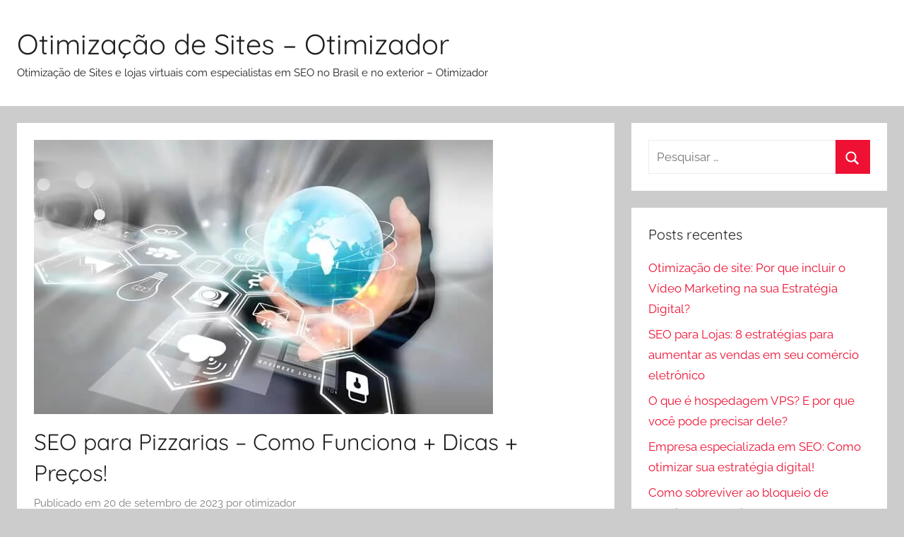

--- FILE ---
content_type: text/html; charset=UTF-8
request_url: https://www.otimizador.com.br/seo-para-pizzarias-como-funciona-dicas-precos/
body_size: 18910
content:
<!DOCTYPE html>
<html lang="pt-BR">

<head>
<meta charset="UTF-8">
<meta name="viewport" content="width=device-width, initial-scale=1">
<link rel="profile" href="http://gmpg.org/xfn/11">

<meta name='robots' content='index, follow, max-image-preview:large, max-snippet:-1, max-video-preview:-1' />
	<style>img:is([sizes="auto" i], [sizes^="auto," i]) { contain-intrinsic-size: 3000px 1500px }</style>
	
	<!-- This site is optimized with the Yoast SEO plugin v23.8 - https://yoast.com/wordpress/plugins/seo/ -->
	<title>SEO para Pizzarias - Como Funciona + Dicas + Preços!</title>
	<meta name="description" content="SEO para pizzarias é a fatia secreta do sucesso online que todo proprietário desse saboroso negócio deve saborear." />
	<link rel="canonical" href="https://www.otimizador.com.br/seo-para-pizzarias-como-funciona-dicas-precos/" />
	<meta property="og:locale" content="pt_BR" />
	<meta property="og:type" content="article" />
	<meta property="og:title" content="SEO para Pizzarias - Como Funciona + Dicas + Preços!" />
	<meta property="og:description" content="SEO para pizzarias é a fatia secreta do sucesso online que todo proprietário desse saboroso negócio deve saborear." />
	<meta property="og:url" content="https://www.otimizador.com.br/seo-para-pizzarias-como-funciona-dicas-precos/" />
	<meta property="og:site_name" content="Otimização de Sites - Otimizador" />
	<meta property="article:publisher" content="https://www.facebook.com/agenciadigitalhgx" />
	<meta property="article:published_time" content="2023-09-20T12:01:31+00:00" />
	<meta property="article:modified_time" content="2023-09-20T12:01:33+00:00" />
	<meta property="og:image" content="https://www.otimizador.com.br/wp-content/uploads/2023/09/SEO-para-Pizzarias-Como-Funciona-Dicas-Precos.webp" />
	<meta property="og:image:width" content="650" />
	<meta property="og:image:height" content="388" />
	<meta property="og:image:type" content="image/webp" />
	<meta name="author" content="otimizador" />
	<meta name="twitter:card" content="summary_large_image" />
	<meta name="twitter:label1" content="Escrito por" />
	<meta name="twitter:data1" content="otimizador" />
	<meta name="twitter:label2" content="Est. tempo de leitura" />
	<meta name="twitter:data2" content="10 minutos" />
	<script type="application/ld+json" class="yoast-schema-graph">{"@context":"https://schema.org","@graph":[{"@type":"Article","@id":"https://www.otimizador.com.br/seo-para-pizzarias-como-funciona-dicas-precos/#article","isPartOf":{"@id":"https://www.otimizador.com.br/seo-para-pizzarias-como-funciona-dicas-precos/"},"author":{"name":"otimizador","@id":"https://www.otimizador.com.br/#/schema/person/97d1412f7838640b9da10a60836a7709"},"headline":"SEO para Pizzarias &#8211; Como Funciona + Dicas + Preços!","datePublished":"2023-09-20T12:01:31+00:00","dateModified":"2023-09-20T12:01:33+00:00","mainEntityOfPage":{"@id":"https://www.otimizador.com.br/seo-para-pizzarias-como-funciona-dicas-precos/"},"wordCount":1885,"commentCount":0,"publisher":{"@id":"https://www.otimizador.com.br/#organization"},"image":{"@id":"https://www.otimizador.com.br/seo-para-pizzarias-como-funciona-dicas-precos/#primaryimage"},"thumbnailUrl":"https://www.otimizador.com.br/wp-content/uploads/2023/09/SEO-para-Pizzarias-Como-Funciona-Dicas-Precos.webp","keywords":["Marketing Digital","Otimização de sites","SEO"],"articleSection":["Dicas","Marketing Digital","Otimização de Sites","SEO"],"inLanguage":"pt-BR","potentialAction":[{"@type":"CommentAction","name":"Comment","target":["https://www.otimizador.com.br/seo-para-pizzarias-como-funciona-dicas-precos/#respond"]}]},{"@type":"WebPage","@id":"https://www.otimizador.com.br/seo-para-pizzarias-como-funciona-dicas-precos/","url":"https://www.otimizador.com.br/seo-para-pizzarias-como-funciona-dicas-precos/","name":"SEO para Pizzarias - Como Funciona + Dicas + Preços!","isPartOf":{"@id":"https://www.otimizador.com.br/#website"},"primaryImageOfPage":{"@id":"https://www.otimizador.com.br/seo-para-pizzarias-como-funciona-dicas-precos/#primaryimage"},"image":{"@id":"https://www.otimizador.com.br/seo-para-pizzarias-como-funciona-dicas-precos/#primaryimage"},"thumbnailUrl":"https://www.otimizador.com.br/wp-content/uploads/2023/09/SEO-para-Pizzarias-Como-Funciona-Dicas-Precos.webp","datePublished":"2023-09-20T12:01:31+00:00","dateModified":"2023-09-20T12:01:33+00:00","description":"SEO para pizzarias é a fatia secreta do sucesso online que todo proprietário desse saboroso negócio deve saborear.","breadcrumb":{"@id":"https://www.otimizador.com.br/seo-para-pizzarias-como-funciona-dicas-precos/#breadcrumb"},"inLanguage":"pt-BR","potentialAction":[{"@type":"ReadAction","target":["https://www.otimizador.com.br/seo-para-pizzarias-como-funciona-dicas-precos/"]}]},{"@type":"ImageObject","inLanguage":"pt-BR","@id":"https://www.otimizador.com.br/seo-para-pizzarias-como-funciona-dicas-precos/#primaryimage","url":"https://www.otimizador.com.br/wp-content/uploads/2023/09/SEO-para-Pizzarias-Como-Funciona-Dicas-Precos.webp","contentUrl":"https://www.otimizador.com.br/wp-content/uploads/2023/09/SEO-para-Pizzarias-Como-Funciona-Dicas-Precos.webp","width":650,"height":388,"caption":"SEO para Pizzarias - Como Funciona + Dicas + Preços!"},{"@type":"BreadcrumbList","@id":"https://www.otimizador.com.br/seo-para-pizzarias-como-funciona-dicas-precos/#breadcrumb","itemListElement":[{"@type":"ListItem","position":1,"name":"Início","item":"https://www.otimizador.com.br/"},{"@type":"ListItem","position":2,"name":"SEO para Pizzarias &#8211; Como Funciona + Dicas + Preços!"}]},{"@type":"WebSite","@id":"https://www.otimizador.com.br/#website","url":"https://www.otimizador.com.br/","name":"Otimização de Sites - Otimizador","description":"Otimização de Sites e lojas virtuais com especialistas em SEO no Brasil e no exterior - Otimizador","publisher":{"@id":"https://www.otimizador.com.br/#organization"},"potentialAction":[{"@type":"SearchAction","target":{"@type":"EntryPoint","urlTemplate":"https://www.otimizador.com.br/?s={search_term_string}"},"query-input":{"@type":"PropertyValueSpecification","valueRequired":true,"valueName":"search_term_string"}}],"inLanguage":"pt-BR"},{"@type":"Organization","@id":"https://www.otimizador.com.br/#organization","name":"Otimização de Sites - Otimizador","url":"https://www.otimizador.com.br/","logo":{"@type":"ImageObject","inLanguage":"pt-BR","@id":"https://www.otimizador.com.br/#/schema/logo/image/","url":"https://www.otimizador.com.br/wp-content/uploads/2021/06/Quando-comecar-a-investir-em-SEO.jpg","contentUrl":"https://www.otimizador.com.br/wp-content/uploads/2021/06/Quando-comecar-a-investir-em-SEO.jpg","width":1200,"height":625,"caption":"Otimização de Sites - Otimizador"},"image":{"@id":"https://www.otimizador.com.br/#/schema/logo/image/"},"sameAs":["https://www.facebook.com/agenciadigitalhgx","https://www.linkedin.com/company/hgx-solues-web-mobile-e-marketing-digital/","https://www.instagram.com/hgxcriacaodesites/"]},{"@type":"Person","@id":"https://www.otimizador.com.br/#/schema/person/97d1412f7838640b9da10a60836a7709","name":"otimizador","sameAs":["http://otimizador.com.br"],"url":"https://www.otimizador.com.br/author/otimizador/"}]}</script>
	<!-- / Yoast SEO plugin. -->


<link rel="alternate" type="application/rss+xml" title="Feed para Otimização de Sites - Otimizador &raquo;" href="https://www.otimizador.com.br/feed/" />
<link rel="alternate" type="application/rss+xml" title="Feed de comentários para Otimização de Sites - Otimizador &raquo;" href="https://www.otimizador.com.br/comments/feed/" />
<link rel="alternate" type="application/rss+xml" title="Feed de comentários para Otimização de Sites - Otimizador &raquo; SEO para Pizzarias &#8211; Como Funciona + Dicas + Preços!" href="https://www.otimizador.com.br/seo-para-pizzarias-como-funciona-dicas-precos/feed/" />
<script type="text/javascript">
/* <![CDATA[ */
window._wpemojiSettings = {"baseUrl":"https:\/\/s.w.org\/images\/core\/emoji\/15.0.3\/72x72\/","ext":".png","svgUrl":"https:\/\/s.w.org\/images\/core\/emoji\/15.0.3\/svg\/","svgExt":".svg","source":{"concatemoji":"https:\/\/www.otimizador.com.br\/wp-includes\/js\/wp-emoji-release.min.js?ver=6.7.4"}};
/*! This file is auto-generated */
!function(i,n){var o,s,e;function c(e){try{var t={supportTests:e,timestamp:(new Date).valueOf()};sessionStorage.setItem(o,JSON.stringify(t))}catch(e){}}function p(e,t,n){e.clearRect(0,0,e.canvas.width,e.canvas.height),e.fillText(t,0,0);var t=new Uint32Array(e.getImageData(0,0,e.canvas.width,e.canvas.height).data),r=(e.clearRect(0,0,e.canvas.width,e.canvas.height),e.fillText(n,0,0),new Uint32Array(e.getImageData(0,0,e.canvas.width,e.canvas.height).data));return t.every(function(e,t){return e===r[t]})}function u(e,t,n){switch(t){case"flag":return n(e,"\ud83c\udff3\ufe0f\u200d\u26a7\ufe0f","\ud83c\udff3\ufe0f\u200b\u26a7\ufe0f")?!1:!n(e,"\ud83c\uddfa\ud83c\uddf3","\ud83c\uddfa\u200b\ud83c\uddf3")&&!n(e,"\ud83c\udff4\udb40\udc67\udb40\udc62\udb40\udc65\udb40\udc6e\udb40\udc67\udb40\udc7f","\ud83c\udff4\u200b\udb40\udc67\u200b\udb40\udc62\u200b\udb40\udc65\u200b\udb40\udc6e\u200b\udb40\udc67\u200b\udb40\udc7f");case"emoji":return!n(e,"\ud83d\udc26\u200d\u2b1b","\ud83d\udc26\u200b\u2b1b")}return!1}function f(e,t,n){var r="undefined"!=typeof WorkerGlobalScope&&self instanceof WorkerGlobalScope?new OffscreenCanvas(300,150):i.createElement("canvas"),a=r.getContext("2d",{willReadFrequently:!0}),o=(a.textBaseline="top",a.font="600 32px Arial",{});return e.forEach(function(e){o[e]=t(a,e,n)}),o}function t(e){var t=i.createElement("script");t.src=e,t.defer=!0,i.head.appendChild(t)}"undefined"!=typeof Promise&&(o="wpEmojiSettingsSupports",s=["flag","emoji"],n.supports={everything:!0,everythingExceptFlag:!0},e=new Promise(function(e){i.addEventListener("DOMContentLoaded",e,{once:!0})}),new Promise(function(t){var n=function(){try{var e=JSON.parse(sessionStorage.getItem(o));if("object"==typeof e&&"number"==typeof e.timestamp&&(new Date).valueOf()<e.timestamp+604800&&"object"==typeof e.supportTests)return e.supportTests}catch(e){}return null}();if(!n){if("undefined"!=typeof Worker&&"undefined"!=typeof OffscreenCanvas&&"undefined"!=typeof URL&&URL.createObjectURL&&"undefined"!=typeof Blob)try{var e="postMessage("+f.toString()+"("+[JSON.stringify(s),u.toString(),p.toString()].join(",")+"));",r=new Blob([e],{type:"text/javascript"}),a=new Worker(URL.createObjectURL(r),{name:"wpTestEmojiSupports"});return void(a.onmessage=function(e){c(n=e.data),a.terminate(),t(n)})}catch(e){}c(n=f(s,u,p))}t(n)}).then(function(e){for(var t in e)n.supports[t]=e[t],n.supports.everything=n.supports.everything&&n.supports[t],"flag"!==t&&(n.supports.everythingExceptFlag=n.supports.everythingExceptFlag&&n.supports[t]);n.supports.everythingExceptFlag=n.supports.everythingExceptFlag&&!n.supports.flag,n.DOMReady=!1,n.readyCallback=function(){n.DOMReady=!0}}).then(function(){return e}).then(function(){var e;n.supports.everything||(n.readyCallback(),(e=n.source||{}).concatemoji?t(e.concatemoji):e.wpemoji&&e.twemoji&&(t(e.twemoji),t(e.wpemoji)))}))}((window,document),window._wpemojiSettings);
/* ]]> */
</script>

<link rel='stylesheet' id='donovan-theme-fonts-css' href='https://www.otimizador.com.br/wp-content/fonts/2e635645520296b1dce560c4c2f79d50.css?ver=20201110' type='text/css' media='all' />
<style id='wp-emoji-styles-inline-css' type='text/css'>

	img.wp-smiley, img.emoji {
		display: inline !important;
		border: none !important;
		box-shadow: none !important;
		height: 1em !important;
		width: 1em !important;
		margin: 0 0.07em !important;
		vertical-align: -0.1em !important;
		background: none !important;
		padding: 0 !important;
	}
</style>
<link rel='stylesheet' id='wp-block-library-css' href='https://www.otimizador.com.br/wp-includes/css/dist/block-library/style.min.css?ver=6.7.4' type='text/css' media='all' />
<style id='classic-theme-styles-inline-css' type='text/css'>
/*! This file is auto-generated */
.wp-block-button__link{color:#fff;background-color:#32373c;border-radius:9999px;box-shadow:none;text-decoration:none;padding:calc(.667em + 2px) calc(1.333em + 2px);font-size:1.125em}.wp-block-file__button{background:#32373c;color:#fff;text-decoration:none}
</style>
<style id='global-styles-inline-css' type='text/css'>
:root{--wp--preset--aspect-ratio--square: 1;--wp--preset--aspect-ratio--4-3: 4/3;--wp--preset--aspect-ratio--3-4: 3/4;--wp--preset--aspect-ratio--3-2: 3/2;--wp--preset--aspect-ratio--2-3: 2/3;--wp--preset--aspect-ratio--16-9: 16/9;--wp--preset--aspect-ratio--9-16: 9/16;--wp--preset--color--black: #000000;--wp--preset--color--cyan-bluish-gray: #abb8c3;--wp--preset--color--white: #ffffff;--wp--preset--color--pale-pink: #f78da7;--wp--preset--color--vivid-red: #cf2e2e;--wp--preset--color--luminous-vivid-orange: #ff6900;--wp--preset--color--luminous-vivid-amber: #fcb900;--wp--preset--color--light-green-cyan: #7bdcb5;--wp--preset--color--vivid-green-cyan: #00d084;--wp--preset--color--pale-cyan-blue: #8ed1fc;--wp--preset--color--vivid-cyan-blue: #0693e3;--wp--preset--color--vivid-purple: #9b51e0;--wp--preset--color--primary: #ee1133;--wp--preset--color--secondary: #d5001a;--wp--preset--color--tertiary: #bb0000;--wp--preset--color--accent: #1153ee;--wp--preset--color--highlight: #eedc11;--wp--preset--color--light-gray: #f2f2f2;--wp--preset--color--gray: #666666;--wp--preset--color--dark-gray: #202020;--wp--preset--gradient--vivid-cyan-blue-to-vivid-purple: linear-gradient(135deg,rgba(6,147,227,1) 0%,rgb(155,81,224) 100%);--wp--preset--gradient--light-green-cyan-to-vivid-green-cyan: linear-gradient(135deg,rgb(122,220,180) 0%,rgb(0,208,130) 100%);--wp--preset--gradient--luminous-vivid-amber-to-luminous-vivid-orange: linear-gradient(135deg,rgba(252,185,0,1) 0%,rgba(255,105,0,1) 100%);--wp--preset--gradient--luminous-vivid-orange-to-vivid-red: linear-gradient(135deg,rgba(255,105,0,1) 0%,rgb(207,46,46) 100%);--wp--preset--gradient--very-light-gray-to-cyan-bluish-gray: linear-gradient(135deg,rgb(238,238,238) 0%,rgb(169,184,195) 100%);--wp--preset--gradient--cool-to-warm-spectrum: linear-gradient(135deg,rgb(74,234,220) 0%,rgb(151,120,209) 20%,rgb(207,42,186) 40%,rgb(238,44,130) 60%,rgb(251,105,98) 80%,rgb(254,248,76) 100%);--wp--preset--gradient--blush-light-purple: linear-gradient(135deg,rgb(255,206,236) 0%,rgb(152,150,240) 100%);--wp--preset--gradient--blush-bordeaux: linear-gradient(135deg,rgb(254,205,165) 0%,rgb(254,45,45) 50%,rgb(107,0,62) 100%);--wp--preset--gradient--luminous-dusk: linear-gradient(135deg,rgb(255,203,112) 0%,rgb(199,81,192) 50%,rgb(65,88,208) 100%);--wp--preset--gradient--pale-ocean: linear-gradient(135deg,rgb(255,245,203) 0%,rgb(182,227,212) 50%,rgb(51,167,181) 100%);--wp--preset--gradient--electric-grass: linear-gradient(135deg,rgb(202,248,128) 0%,rgb(113,206,126) 100%);--wp--preset--gradient--midnight: linear-gradient(135deg,rgb(2,3,129) 0%,rgb(40,116,252) 100%);--wp--preset--font-size--small: 13px;--wp--preset--font-size--medium: 20px;--wp--preset--font-size--large: 36px;--wp--preset--font-size--x-large: 42px;--wp--preset--spacing--20: 0.44rem;--wp--preset--spacing--30: 0.67rem;--wp--preset--spacing--40: 1rem;--wp--preset--spacing--50: 1.5rem;--wp--preset--spacing--60: 2.25rem;--wp--preset--spacing--70: 3.38rem;--wp--preset--spacing--80: 5.06rem;--wp--preset--shadow--natural: 6px 6px 9px rgba(0, 0, 0, 0.2);--wp--preset--shadow--deep: 12px 12px 50px rgba(0, 0, 0, 0.4);--wp--preset--shadow--sharp: 6px 6px 0px rgba(0, 0, 0, 0.2);--wp--preset--shadow--outlined: 6px 6px 0px -3px rgba(255, 255, 255, 1), 6px 6px rgba(0, 0, 0, 1);--wp--preset--shadow--crisp: 6px 6px 0px rgba(0, 0, 0, 1);}:where(.is-layout-flex){gap: 0.5em;}:where(.is-layout-grid){gap: 0.5em;}body .is-layout-flex{display: flex;}.is-layout-flex{flex-wrap: wrap;align-items: center;}.is-layout-flex > :is(*, div){margin: 0;}body .is-layout-grid{display: grid;}.is-layout-grid > :is(*, div){margin: 0;}:where(.wp-block-columns.is-layout-flex){gap: 2em;}:where(.wp-block-columns.is-layout-grid){gap: 2em;}:where(.wp-block-post-template.is-layout-flex){gap: 1.25em;}:where(.wp-block-post-template.is-layout-grid){gap: 1.25em;}.has-black-color{color: var(--wp--preset--color--black) !important;}.has-cyan-bluish-gray-color{color: var(--wp--preset--color--cyan-bluish-gray) !important;}.has-white-color{color: var(--wp--preset--color--white) !important;}.has-pale-pink-color{color: var(--wp--preset--color--pale-pink) !important;}.has-vivid-red-color{color: var(--wp--preset--color--vivid-red) !important;}.has-luminous-vivid-orange-color{color: var(--wp--preset--color--luminous-vivid-orange) !important;}.has-luminous-vivid-amber-color{color: var(--wp--preset--color--luminous-vivid-amber) !important;}.has-light-green-cyan-color{color: var(--wp--preset--color--light-green-cyan) !important;}.has-vivid-green-cyan-color{color: var(--wp--preset--color--vivid-green-cyan) !important;}.has-pale-cyan-blue-color{color: var(--wp--preset--color--pale-cyan-blue) !important;}.has-vivid-cyan-blue-color{color: var(--wp--preset--color--vivid-cyan-blue) !important;}.has-vivid-purple-color{color: var(--wp--preset--color--vivid-purple) !important;}.has-black-background-color{background-color: var(--wp--preset--color--black) !important;}.has-cyan-bluish-gray-background-color{background-color: var(--wp--preset--color--cyan-bluish-gray) !important;}.has-white-background-color{background-color: var(--wp--preset--color--white) !important;}.has-pale-pink-background-color{background-color: var(--wp--preset--color--pale-pink) !important;}.has-vivid-red-background-color{background-color: var(--wp--preset--color--vivid-red) !important;}.has-luminous-vivid-orange-background-color{background-color: var(--wp--preset--color--luminous-vivid-orange) !important;}.has-luminous-vivid-amber-background-color{background-color: var(--wp--preset--color--luminous-vivid-amber) !important;}.has-light-green-cyan-background-color{background-color: var(--wp--preset--color--light-green-cyan) !important;}.has-vivid-green-cyan-background-color{background-color: var(--wp--preset--color--vivid-green-cyan) !important;}.has-pale-cyan-blue-background-color{background-color: var(--wp--preset--color--pale-cyan-blue) !important;}.has-vivid-cyan-blue-background-color{background-color: var(--wp--preset--color--vivid-cyan-blue) !important;}.has-vivid-purple-background-color{background-color: var(--wp--preset--color--vivid-purple) !important;}.has-black-border-color{border-color: var(--wp--preset--color--black) !important;}.has-cyan-bluish-gray-border-color{border-color: var(--wp--preset--color--cyan-bluish-gray) !important;}.has-white-border-color{border-color: var(--wp--preset--color--white) !important;}.has-pale-pink-border-color{border-color: var(--wp--preset--color--pale-pink) !important;}.has-vivid-red-border-color{border-color: var(--wp--preset--color--vivid-red) !important;}.has-luminous-vivid-orange-border-color{border-color: var(--wp--preset--color--luminous-vivid-orange) !important;}.has-luminous-vivid-amber-border-color{border-color: var(--wp--preset--color--luminous-vivid-amber) !important;}.has-light-green-cyan-border-color{border-color: var(--wp--preset--color--light-green-cyan) !important;}.has-vivid-green-cyan-border-color{border-color: var(--wp--preset--color--vivid-green-cyan) !important;}.has-pale-cyan-blue-border-color{border-color: var(--wp--preset--color--pale-cyan-blue) !important;}.has-vivid-cyan-blue-border-color{border-color: var(--wp--preset--color--vivid-cyan-blue) !important;}.has-vivid-purple-border-color{border-color: var(--wp--preset--color--vivid-purple) !important;}.has-vivid-cyan-blue-to-vivid-purple-gradient-background{background: var(--wp--preset--gradient--vivid-cyan-blue-to-vivid-purple) !important;}.has-light-green-cyan-to-vivid-green-cyan-gradient-background{background: var(--wp--preset--gradient--light-green-cyan-to-vivid-green-cyan) !important;}.has-luminous-vivid-amber-to-luminous-vivid-orange-gradient-background{background: var(--wp--preset--gradient--luminous-vivid-amber-to-luminous-vivid-orange) !important;}.has-luminous-vivid-orange-to-vivid-red-gradient-background{background: var(--wp--preset--gradient--luminous-vivid-orange-to-vivid-red) !important;}.has-very-light-gray-to-cyan-bluish-gray-gradient-background{background: var(--wp--preset--gradient--very-light-gray-to-cyan-bluish-gray) !important;}.has-cool-to-warm-spectrum-gradient-background{background: var(--wp--preset--gradient--cool-to-warm-spectrum) !important;}.has-blush-light-purple-gradient-background{background: var(--wp--preset--gradient--blush-light-purple) !important;}.has-blush-bordeaux-gradient-background{background: var(--wp--preset--gradient--blush-bordeaux) !important;}.has-luminous-dusk-gradient-background{background: var(--wp--preset--gradient--luminous-dusk) !important;}.has-pale-ocean-gradient-background{background: var(--wp--preset--gradient--pale-ocean) !important;}.has-electric-grass-gradient-background{background: var(--wp--preset--gradient--electric-grass) !important;}.has-midnight-gradient-background{background: var(--wp--preset--gradient--midnight) !important;}.has-small-font-size{font-size: var(--wp--preset--font-size--small) !important;}.has-medium-font-size{font-size: var(--wp--preset--font-size--medium) !important;}.has-large-font-size{font-size: var(--wp--preset--font-size--large) !important;}.has-x-large-font-size{font-size: var(--wp--preset--font-size--x-large) !important;}
:where(.wp-block-post-template.is-layout-flex){gap: 1.25em;}:where(.wp-block-post-template.is-layout-grid){gap: 1.25em;}
:where(.wp-block-columns.is-layout-flex){gap: 2em;}:where(.wp-block-columns.is-layout-grid){gap: 2em;}
:root :where(.wp-block-pullquote){font-size: 1.5em;line-height: 1.6;}
</style>
<link rel='stylesheet' id='donovan-stylesheet-css' href='https://www.otimizador.com.br/wp-content/themes/donovan/style.css?ver=1.9.1' type='text/css' media='all' />
<script type="text/javascript" src="https://www.otimizador.com.br/wp-content/themes/donovan/assets/js/svgxuse.min.js?ver=1.2.6" id="svgxuse-js"></script>
<link rel="https://api.w.org/" href="https://www.otimizador.com.br/wp-json/" /><link rel="alternate" title="JSON" type="application/json" href="https://www.otimizador.com.br/wp-json/wp/v2/posts/477" /><link rel="EditURI" type="application/rsd+xml" title="RSD" href="https://www.otimizador.com.br/xmlrpc.php?rsd" />
<meta name="generator" content="WordPress 6.7.4" />
<link rel='shortlink' href='https://www.otimizador.com.br/?p=477' />
<link rel="alternate" title="oEmbed (JSON)" type="application/json+oembed" href="https://www.otimizador.com.br/wp-json/oembed/1.0/embed?url=https%3A%2F%2Fwww.otimizador.com.br%2Fseo-para-pizzarias-como-funciona-dicas-precos%2F" />
<link rel="alternate" title="oEmbed (XML)" type="text/xml+oembed" href="https://www.otimizador.com.br/wp-json/oembed/1.0/embed?url=https%3A%2F%2Fwww.otimizador.com.br%2Fseo-para-pizzarias-como-funciona-dicas-precos%2F&#038;format=xml" />
<link rel="pingback" href="https://www.otimizador.com.br/xmlrpc.php">
<link rel="icon" href="https://www.otimizador.com.br/wp-content/uploads/2022/12/cropped-Agencia-especializada-em-SEO-32x32.png" sizes="32x32" />
<link rel="icon" href="https://www.otimizador.com.br/wp-content/uploads/2022/12/cropped-Agencia-especializada-em-SEO-192x192.png" sizes="192x192" />
<link rel="apple-touch-icon" href="https://www.otimizador.com.br/wp-content/uploads/2022/12/cropped-Agencia-especializada-em-SEO-180x180.png" />
<meta name="msapplication-TileImage" content="https://www.otimizador.com.br/wp-content/uploads/2022/12/cropped-Agencia-especializada-em-SEO-270x270.png" />
</head>

<body class="post-template-default single single-post postid-477 single-format-standard wp-embed-responsive blog-grid-layout">

	<div id="page" class="site">
		<a class="skip-link screen-reader-text" href="#content">Pular para o conteúdo</a>

		
		
		<header id="masthead" class="site-header clearfix" role="banner">

			<div class="header-main container clearfix">

				<div id="logo" class="site-branding clearfix">

										
			<p class="site-title"><a href="https://www.otimizador.com.br/" rel="home">Otimização de Sites &#8211; Otimizador</a></p>

							
			<p class="site-description">Otimização de Sites e lojas virtuais com especialistas em SEO no Brasil e no exterior &#8211; Otimizador</p>

			
				</div><!-- .site-branding -->

				
			</div><!-- .header-main -->

			


			
			
		</header><!-- #masthead -->

		
		<div id="content" class="site-content container">

			
	<div id="primary" class="content-area">
		<main id="main" class="site-main">

		
<article id="post-477" class="post-477 post type-post status-publish format-standard has-post-thumbnail hentry category-dicas category-marketing-digital category-otimizacao-de-sites category-seo tag-marketing-digital tag-otimizacao-de-sites tag-seo">

	
			<div class="post-image">
				<img width="650" height="388" src="https://www.otimizador.com.br/wp-content/uploads/2023/09/SEO-para-Pizzarias-Como-Funciona-Dicas-Precos.webp" class="attachment-post-thumbnail size-post-thumbnail wp-post-image" alt="SEO para Pizzarias - Como Funciona + Dicas + Preços!" decoding="async" fetchpriority="high" srcset="https://www.otimizador.com.br/wp-content/uploads/2023/09/SEO-para-Pizzarias-Como-Funciona-Dicas-Precos.webp 650w, https://www.otimizador.com.br/wp-content/uploads/2023/09/SEO-para-Pizzarias-Como-Funciona-Dicas-Precos-300x179.webp 300w" sizes="(max-width: 650px) 100vw, 650px" />			</div>

			
	<div class="post-content">

		<header class="entry-header">

			<h1 class="entry-title">SEO para Pizzarias &#8211; Como Funciona + Dicas + Preços!</h1>
			<div class="entry-meta post-details"><span class="posted-on meta-date">Publicado em <a href="https://www.otimizador.com.br/seo-para-pizzarias-como-funciona-dicas-precos/" rel="bookmark"><time class="entry-date published" datetime="2023-09-20T09:01:31-03:00">20 de setembro de 2023</time><time class="updated" datetime="2023-09-20T09:01:33-03:00">20 de setembro de 2023</time></a></span><span class="posted-by meta-author"> por <span class="author vcard"><a class="url fn n" href="https://www.otimizador.com.br/author/otimizador/" title="Ver todos os posts de otimizador" rel="author">otimizador</a></span></span></div>
		</header><!-- .entry-header -->

		<div class="entry-content clearfix">

			
<p>SEO para pizzarias é a fatia secreta do sucesso online que todo proprietário desse saboroso negócio deve saborear. Imagine sua pizzaria ganhando visibilidade na web, atraindo clientes famintos e aumentando suas vendas. É exatamente isso que a otimização de mecanismos de busca (SEO) pode fazer por você.</p>



<p>Mas como funciona essa mágica do <a href="https://www.otimizador.com.br/"><mark style="background-color:rgba(0, 0, 0, 0)" class="has-inline-color has-accent-color">SEO para pizzarias</mark></a>? Simplificando, é o processo de melhorar sua presença nos resultados de pesquisa do Google e outros mecanismos. Isso significa que quando alguém procura &#8220;pizza deliciosa perto de mim&#8221;, seu estabelecimento aparece no topo da lista.</p>



<p>Aqui estão algumas dicas quentes para um SEO eficaz em pizzarias: otimize palavras-chave relacionadas à pizza, crie um site atraente e responsivo, desenvolva conteúdo relevante sobre pizzas e integre seu negócio com listagens locais.</p>



<p>Mas quanto custa essa fatia do bolo? Os preços podem variar, mas veja como um investimento inteligente: os benefícios a longo prazo superam em muito os custos iniciais.</p>



<p>Então, se você deseja que sua pizzaria se destaque online e atraia mais clientes famintos, mergulhe no delicioso mundo do SEO. Sua fatia do sucesso está esperando por você!</p>



<p><strong>ÍNDICE:</strong></p>



<ul class="wp-block-list">
<li><strong>Dominando as Páginas de Resultados: SEO para Pizzarias</strong></li>



<li><strong>Estratégias Eficientes de SEO para Pizzarias: Dicas Práticas</strong></li>



<li><strong>Entendendo os Custos: Preços de Serviços de SEO para Pizzarias</strong></li>



<li><strong>Estudos de Caso de Sucesso: Como o SEO Transformou Pizzarias Locais</strong></li>



<li><strong>Conclusão!</strong></li>
</ul>



<figure class="wp-block-embed is-type-wp-embed is-provider-otimizacao-de-sites-otimizador wp-block-embed-otimizacao-de-sites-otimizador"><div class="wp-block-embed__wrapper">
<blockquote class="wp-embedded-content" data-secret="nNI7Pwn82x"><a href="https://www.otimizador.com.br/seo-para-restaurante-italiano-como-funciona-dicas/">SEO para Restaurante Italiano: Como Funciona + Dicas!</a></blockquote><iframe class="wp-embedded-content" sandbox="allow-scripts" security="restricted" style="position: absolute; clip: rect(1px, 1px, 1px, 1px);" title="&#8220;SEO para Restaurante Italiano: Como Funciona + Dicas!&#8221; &#8212; Otimização de Sites - Otimizador" src="https://www.otimizador.com.br/seo-para-restaurante-italiano-como-funciona-dicas/embed/#?secret=M8Pd85Yqiu#?secret=nNI7Pwn82x" data-secret="nNI7Pwn82x" width="600" height="338" frameborder="0" marginwidth="0" marginheight="0" scrolling="no"></iframe>
</div></figure>



<p><strong>Dominando as Páginas de Resultados: SEO para Pizzarias</strong></p>



<p>Na era digital, as pizzarias precisam ser mestres na arte do SEO para se destacarem nas páginas de resultados dos mecanismos de busca. Quando se trata de atrair clientes famintos e aumentar as vendas, o SEO é a receita secreta que pode levar seu negócio para o próximo nível.</p>



<p>Mas como funciona esse truque? Em essência, o SEO para pizzarias é o processo de otimizar sua presença online para que sua pizzaria apareça no topo quando as pessoas procuram por &#8220;pizza&#8221; ou &#8220;pizzaria&#8221; na web. É como garantir que sua pizzaria seja a primeira escolha quando alguém está com desejo de uma fatia deliciosa.</p>



<p>Neste guia, vamos compartilhar dicas práticas para ajudá-lo a conquistar o mundo do SEO e garantir que sua pizzaria brilhe online. Vamos explorar como escolher as palavras-chave certas, otimizar seu site, criar conteúdo irresistível sobre pizzas e muito mais.</p>



<p>Então, prepare-se para mergulhar nesse universo saboroso e descobrir como o SEO pode ser a chave para o sucesso de sua pizzaria. É hora de dominar as páginas de resultados e conquistar o coração (e o apetite) dos clientes online!</p>



<p><strong>Estratégias Eficientes de SEO para Pizzarias: Dicas Práticas</strong></p>



<p>No mundo digital, o aroma irresistível de uma pizza quentinha não é suficiente para atrair clientes. Para se destacar na multidão de pizzarias online, é preciso dominar as estratégias de SEO. Aqui estão algumas dicas práticas para impulsionar sua presença na web e levar mais clientes à sua porta.</p>



<ol class="wp-block-list">
<li><strong>Escolha Palavras-Chave Deliciosas</strong>: Identifique as palavras-chave que os clientes usam ao procurar pizzas na sua região. Isso pode incluir termos como &#8220;pizza delivery&#8221;, &#8220;pizzaria em [sua cidade]&#8221; e &#8220;melhor pizza de [seu bairro]&#8221;. Use essas palavras-chave de forma estratégica em seu site.</li>



<li><strong>Crie um Site Apetitoso</strong>: Tenha um site atraente e responsivo, fácil de navegar tanto em computadores quanto em dispositivos móveis. Certifique-se de que as informações de contato e menu sejam facilmente acessíveis.</li>



<li><strong>Desenvolva Conteúdo Fresco e Recheado de Informações</strong>: Crie um blog ou seção de notícias em seu site e compartilhe conteúdo relevante sobre pizzas, como receitas, curiosidades gastronômicas e histórias relacionadas ao seu negócio.</li>



<li><strong>Registre-se nas Listagens Locais</strong>: Inscreva sua pizzaria em serviços de listagem local, como o Google Meu Negócio. Certifique-se de que as informações estejam atualizadas, incluindo horário de funcionamento e avaliações de clientes.</li>



<li><strong>Promova Avaliações Positivas</strong>: Incentive os clientes a deixarem avaliações positivas em plataformas online. Avaliações positivas aumentam a confiança dos clientes em seu negócio.</li>



<li><strong>Utilize Redes Sociais</strong>: Esteja ativo nas redes sociais. Compartilhe fotos tentadoras de suas pizzas e interaja com seus seguidores. As redes sociais também podem impulsionar sua visibilidade online.</li>



<li><strong>Acompanhe o Desempenho</strong>: Use ferramentas de análise para acompanhar o desempenho do seu site. Isso ajudará a identificar áreas de melhoria e ajustar suas estratégias de SEO.</li>



<li><strong>Considere o SEO Local</strong>: Concentre-se no SEO local para atrair clientes próximos à sua pizzaria. Isso inclui informações detalhadas de localização em seu site e otimização para pesquisas locais.</li>
</ol>



<p>Lembre-se de que o SEO é uma jornada contínua. À medida que as tendências e algoritmos dos mecanismos de busca evoluem, ajuste suas estratégias para permanecer no topo da lista de resultados. Com essas dicas práticas, sua pizzaria estará pronta para conquistar a web e satisfazer os desejos de seus clientes famintos.</p>



<p><strong>Entendendo os Custos: Preços de Serviços de SEO para Pizzarias</strong></p>



<p>Ao mergulhar no mundo do <a href="https://www.otimizador.com.br/como-fazer-otimizacao-off-page-para-melhorar-o-seo-do-site/"><mark style="background-color:rgba(0, 0, 0, 0)" class="has-inline-color has-accent-color">SEO para pizzarias</mark></a>, é fundamental compreender os custos envolvidos. Embora não haja uma resposta única para quanto você deve investir em serviços de SEO, é importante reconhecer que esse investimento é uma peça valiosa no crescimento do seu negócio. Aqui estão alguns fatores que influenciam os preços de serviços de SEO para pizzarias:</p>



<ol class="wp-block-list">
<li><strong>Escopo do Trabalho</strong>: O tamanho e a complexidade do seu site, bem como a quantidade de otimizações necessárias, impactarão os custos. Uma pizzaria com um menu extenso pode demandar mais trabalho do que uma com um cardápio simples.</li>



<li><strong>Concorrência Local</strong>: A concorrência na sua região pode afetar os preços. Se estiver em uma área com várias pizzarias competindo pelo mesmo público, pode ser necessário um esforço adicional para se destacar.</li>



<li><strong>Objetivos e Estratégias</strong>: Se você deseja alcançar resultados de SEO de curto prazo ou investir em estratégias de longo prazo, isso influenciará os preços. Resultados mais rápidos geralmente requerem um investimento mais significativo.</li>



<li><strong>Especialização</strong>: Alguns profissionais ou agências de SEO podem oferecer especializações em SEO local, SEO técnico, marketing de conteúdo, entre outros. Cada especialização pode ter custos diferentes.</li>



<li><strong>Manutenção Contínua</strong>: SEO não é uma tarefa única; requer manutenção constante. Planeje um orçamento para a manutenção do SEO após a otimização inicial.</li>



<li><strong>Localização Geográfica</strong>: Os preços de serviços de SEO podem variar de acordo com a localização geográfica. Cidades grandes geralmente têm custos mais elevados.</li>



<li><strong>Revisões e Relatórios</strong>: Considere a inclusão de serviços de relatórios regulares para acompanhar o progresso e identificar áreas de melhoria.</li>



<li><strong>Resultados Anteriores</strong>: Avalie a experiência e os resultados anteriores da agência ou profissional de SEO que você escolher. Preços mais elevados podem estar justificados por um histórico comprovado de sucesso.</li>
</ol>



<p>Em resumo, os preços de serviços de SEO para pizzarias variam dependendo de diversos fatores. É fundamental discutir suas metas e necessidades específicas com profissionais ou agências de SEO para obter um orçamento personalizado. Lembre-se de que, quando bem planejado e executado, o investimento em SEO pode gerar um retorno significativo, à medida que sua pizzaria ganha visibilidade online e atrai mais clientes famintos para sua deliciosa oferta de pizzas.</p>



<p><strong>Estudos de Caso de Sucesso: Como o SEO Transformou Pizzarias Locais</strong></p>



<p>Claro, aqui estão alguns estudos de caso sobre como o SEO transformou pizzarias locais:</p>



<ol class="wp-block-list">
<li><strong>Pizzaria Local Aumenta a Visibilidade</strong>: Uma pequena pizzaria local estava passando despercebida em sua comunidade. Ao investir em otimização de mecanismos de busca (SEO), eles começaram a aparecer nos resultados de pesquisa para consultas relevantes, como &#8220;melhor pizza em [nome da cidade]&#8221;. Com a visibilidade online melhorada, o tráfego para o site da pizzaria aumentou significativamente, levando a um aumento de 25% nas vendas.</li>



<li><strong>Expansão de Clientela para uma Pizzaria com Tema Específico</strong>: Uma pizzaria com um tema específico, como pizzas gourmet, queria atrair um público mais amplo. Eles adotaram uma estratégia de SEO que se concentrava em palavras-chave como &#8220;pizza gourmet&#8221; e &#8220;pizzaria exclusiva&#8221;. O resultado foi um aumento nas reservas de mesas e pedidos online de clientes que buscavam uma experiência de pizza única.</li>



<li><strong>Pizzaria Atrai Clientes de Bairros Vizinhos</strong>: Uma pizzaria localizada em um bairro específico queria expandir sua clientela além das fronteiras do bairro. Eles implementaram SEO local, otimizando seu site para pesquisas como &#8220;entrega de pizza em [nome do bairro vizinho]&#8221;. Isso permitiu que eles se destacassem em áreas vizinhas e aumentassem as entregas em bairros circundantes em 30%.</li>



<li><strong>Pizza Artesanal com Visibilidade Nacional</strong>: Uma pizzaria especializada em pizza artesanal queria ampliar seu alcance para todo o país. Eles trabalharam em uma estratégia de SEO abrangente que incluía otimização de palavras-chave específicas e criação de conteúdo de qualidade sobre pizza artesanal. Como resultado, começaram a receber pedidos de todo o país por meio de entregas online e cresceram exponencialmente.</li>



<li><strong>Pizzaria Familiar Ganha Reconhecimento Online</strong>: Uma pizzaria administrada por uma família local estava lutando para se destacar em um mercado competitivo. Investiram em SEO e concentraram-se em contar sua história única. Com a criação de um site atraente e conteúdo envolvente, ganharam reconhecimento online, aumentando o tráfego do site em 50% e, ao mesmo tempo, atraindo mais clientes locais.</li>
</ol>



<p>Esses estudos de caso genéricos destacam como estratégias de SEO podem impactar positivamente pizzarias locais, aumentando sua visibilidade, atraindo novos clientes e impulsionando as vendas. O SEO pode ser uma ferramenta poderosa para qualquer pizzaria local que queira se destacar no mundo digital.</p>



<figure class="wp-block-embed is-type-wp-embed is-provider-otimizacao-de-sites-otimizador wp-block-embed-otimizacao-de-sites-otimizador"><div class="wp-block-embed__wrapper">
<blockquote class="wp-embedded-content" data-secret="NC7WsCWHKN"><a href="https://www.otimizador.com.br/seo-para-clinica-de-manipulacao-como-funciona-dicas/">SEO para Clínica de Manipulação &#8211; Como Funciona + Dicas!</a></blockquote><iframe class="wp-embedded-content" sandbox="allow-scripts" security="restricted" style="position: absolute; clip: rect(1px, 1px, 1px, 1px);" title="&#8220;SEO para Clínica de Manipulação &#8211; Como Funciona + Dicas!&#8221; &#8212; Otimização de Sites - Otimizador" src="https://www.otimizador.com.br/seo-para-clinica-de-manipulacao-como-funciona-dicas/embed/#?secret=eSOPRuqWPs#?secret=NC7WsCWHKN" data-secret="NC7WsCWHKN" width="600" height="338" frameborder="0" marginwidth="0" marginheight="0" scrolling="no"></iframe>
</div></figure>



<p><strong>Conclusão</strong></p>



<p>Em resumo, o <a href="https://www.otimizador.com.br/como-usar-tecnicas-de-link-building-para-melhorar-o-seo-do-site/"><mark style="background-color:rgba(0, 0, 0, 0)" class="has-inline-color has-accent-color">SEO para pizzarias</mark></a> é muito mais do que apenas uma fatia do sucesso digital; é a receita que pode transformar completamente o seu negócio. Entendemos como funciona, as dicas cruciais e até mesmo os preços associados a essa estratégia.</p>



<p>Com o SEO bem executado, sua pizzaria pode passar de uma pequena luz no cenário online para uma estrela brilhante que atrai clientes famintos e satisfeitos. As palavras-chave, o site otimizado e o conteúdo relevante são ingredientes essenciais para alcançar o topo dos resultados de pesquisa.</p>



<p>Lembre-se de que cada pizzaria é única, assim como sua estratégia de SEO deve ser. Não importa se você está competindo com grandes cadeias ou se é uma pizzaria local; o SEO pode ser adaptado às suas necessidades e objetivos específicos.</p>



<p>Embora os custos possam variar, o investimento em SEO é como colocar queijo extra em sua pizza: pode parecer um adicional, mas torna a experiência muito mais saborosa a longo prazo. Portanto, mergulhe nesse universo saboroso do SEO e colha os frutos de uma presença online robusta e de um negócio de pizza próspero. É hora de saborear o sucesso no mundo digital!</p>



<p>Para saber mais informações sobre o SEO para Pizzarias, consulte um de nossos especialistas agora mesmo!</p>

			
		</div><!-- .entry-content -->

		
	</div><!-- .post-content -->

	<footer class="entry-footer post-details">
		<div class="entry-categories"> <svg class="icon icon-category" aria-hidden="true" role="img"> <use xlink:href="https://www.otimizador.com.br/wp-content/themes/donovan/assets/icons/genericons-neue.svg#category"></use> </svg><a href="https://www.otimizador.com.br/category/dicas/" rel="category tag">Dicas</a>, <a href="https://www.otimizador.com.br/category/marketing-digital/" rel="category tag">Marketing Digital</a>, <a href="https://www.otimizador.com.br/category/otimizacao-de-sites/" rel="category tag">Otimização de Sites</a>, <a href="https://www.otimizador.com.br/category/seo/" rel="category tag">SEO</a></div>
			<div class="entry-tags clearfix">
				<svg class="icon icon-tag" aria-hidden="true" role="img"> <use xlink:href="https://www.otimizador.com.br/wp-content/themes/donovan/assets/icons/genericons-neue.svg#tag"></use> </svg><a href="https://www.otimizador.com.br/tag/marketing-digital/" rel="tag">Marketing Digital</a>, <a href="https://www.otimizador.com.br/tag/otimizacao-de-sites/" rel="tag">Otimização de sites</a>, <a href="https://www.otimizador.com.br/tag/seo/" rel="tag">SEO</a>			</div><!-- .entry-tags -->

				</footer><!-- .entry-footer -->

</article>

	<nav class="navigation post-navigation" aria-label="Posts">
		<h2 class="screen-reader-text">Navegação de Post</h2>
		<div class="nav-links"><div class="nav-previous"><a href="https://www.otimizador.com.br/seo-para-restaurante-italiano-como-funciona-dicas/" rel="prev"><span class="nav-link-text">Post anterior</span><h3 class="entry-title">SEO para Restaurante Italiano: Como Funciona + Dicas!</h3></a></div><div class="nav-next"><a href="https://www.otimizador.com.br/seo-para-farmacias-como-funciona-dicas-precos/" rel="next"><span class="nav-link-text">Próximo post</span><h3 class="entry-title">SEO para Farmácias – Como Funciona + Dicas + Preços!</h3></a></div></div>
	</nav>
<div id="comments" class="comments-area">

		<div id="respond" class="comment-respond">
		<h3 id="reply-title" class="comment-reply-title">Deixe um comentário <small><a rel="nofollow" id="cancel-comment-reply-link" href="/seo-para-pizzarias-como-funciona-dicas-precos/#respond" style="display:none;">Cancelar resposta</a></small></h3><form action="https://www.otimizador.com.br/wp-comments-post.php" method="post" id="commentform" class="comment-form" novalidate><p class="comment-notes"><span id="email-notes">O seu endereço de e-mail não será publicado.</span> <span class="required-field-message">Campos obrigatórios são marcados com <span class="required">*</span></span></p><p class="comment-form-comment"><label for="comment">Comentário <span class="required">*</span></label> <textarea id="comment" name="comment" cols="45" rows="8" maxlength="65525" required></textarea></p><p class="comment-form-author"><label for="author">Nome <span class="required">*</span></label> <input id="author" name="author" type="text" value="" size="30" maxlength="245" autocomplete="name" required /></p>
<p class="comment-form-email"><label for="email">E-mail <span class="required">*</span></label> <input id="email" name="email" type="email" value="" size="30" maxlength="100" aria-describedby="email-notes" autocomplete="email" required /></p>
<p class="comment-form-url"><label for="url">Site</label> <input id="url" name="url" type="url" value="" size="30" maxlength="200" autocomplete="url" /></p>
<p class="comment-form-cookies-consent"><input id="wp-comment-cookies-consent" name="wp-comment-cookies-consent" type="checkbox" value="yes" /> <label for="wp-comment-cookies-consent">Salvar meus dados neste navegador para a próxima vez que eu comentar.</label></p>
<p class="form-submit"><input name="submit" type="submit" id="submit" class="submit" value="Publicar comentário" /> <input type='hidden' name='comment_post_ID' value='477' id='comment_post_ID' />
<input type='hidden' name='comment_parent' id='comment_parent' value='0' />
</p></form>	</div><!-- #respond -->
	
</div><!-- #comments -->

		</main><!-- #main -->
	</div><!-- #primary -->


	<section id="secondary" class="sidebar widget-area clearfix" role="complementary">

		<section id="search-2" class="widget widget_search">
<form role="search" method="get" class="search-form" action="https://www.otimizador.com.br/">
	<label>
		<span class="screen-reader-text">Pesquisar por:</span>
		<input type="search" class="search-field"
			placeholder="Pesquisar &hellip;"
			value="" name="s"
			title="Pesquisar por:" />
	</label>
	<button type="submit" class="search-submit">
		<svg class="icon icon-search" aria-hidden="true" role="img"> <use xlink:href="https://www.otimizador.com.br/wp-content/themes/donovan/assets/icons/genericons-neue.svg#search"></use> </svg>		<span class="screen-reader-text">Procurar</span>
	</button>
</form>
</section>
		<section id="recent-posts-2" class="widget widget_recent_entries">
		<h4 class="widget-title">Posts recentes</h4>
		<ul>
											<li>
					<a href="https://www.otimizador.com.br/otimizacao-de-site-por-que-incluir-o-video-marketing-na-sua-estrategia-digital/">Otimização de site: Por que incluir o Vídeo Marketing na sua Estratégia Digital?</a>
									</li>
											<li>
					<a href="https://www.otimizador.com.br/seo-para-lojas-8-estrategias-para-aumentar-as-vendas-em-seu-comercio-eletronico/">SEO para Lojas: 8 estratégias para aumentar as vendas em seu comércio eletrônico</a>
									</li>
											<li>
					<a href="https://www.otimizador.com.br/o-que-e-hospedagem-vps-e-por-que-voce-pode-precisar-dele/">O que é hospedagem VPS? E por que você pode precisar dele?</a>
									</li>
											<li>
					<a href="https://www.otimizador.com.br/empresa-especializada-em-seo-como-otimizar-sua-estrategia-digital/">Empresa especializada em SEO: Como otimizar sua estratégia digital!</a>
									</li>
											<li>
					<a href="https://www.otimizador.com.br/como-sobreviver-ao-bloqueio-de-cookies-de-terceiros-do-google-chrome/">Como sobreviver ao bloqueio de cookies de terceiros do Google Chrome</a>
									</li>
											<li>
					<a href="https://www.otimizador.com.br/otimizacao-seo-10-perguntas-que-voce-deve-se-fazer-antes-de-comecar/">Otimização SEO: 10 Perguntas que Você Deve se Fazer Antes de Começar</a>
									</li>
											<li>
					<a href="https://www.otimizador.com.br/5-habilidades-digitais-essenciais-para-sua-empresa/">5 habilidades digitais essenciais para sua empresa</a>
									</li>
											<li>
					<a href="https://www.otimizador.com.br/do-planejamento-a-execucao-passos-cruciais-para-criar-uma-campanha-digital-de-vendas-de-sucesso/">Do Planejamento à Execução: Passos Cruciais para Criar uma Campanha Digital de Vendas de Sucesso</a>
									</li>
											<li>
					<a href="https://www.otimizador.com.br/melhores-praticas-para-qualificacao-de-leads/">Melhores práticas para qualificação de leads</a>
									</li>
											<li>
					<a href="https://www.otimizador.com.br/por-que-a-experiencia-do-cliente-b2b-e-fundamental-para-sua-empresa/">Por que a experiência do cliente B2B é fundamental para sua empresa</a>
									</li>
											<li>
					<a href="https://www.otimizador.com.br/como-construir-uma-campanha-digital-com-foco-em-vendas/">Como construir uma campanha digital com foco em vendas?</a>
									</li>
											<li>
					<a href="https://www.otimizador.com.br/seo-para-pintores-guia-definitivo-para-2024/">SEO para pintores: guia definitivo para 2024</a>
									</li>
											<li>
					<a href="https://www.otimizador.com.br/otimizacao-de-sites-para-estudio-de-tatuagem/">Otimização de Sites para Estúdio de tatuagem</a>
									</li>
											<li>
					<a href="https://www.otimizador.com.br/otimizacao-de-sites-para-cardiologistas/">Otimização de Sites para Cardiologistas!</a>
									</li>
											<li>
					<a href="https://www.otimizador.com.br/otimizacao-de-sites-para-medicos/">Otimização de sites para Médicos</a>
									</li>
											<li>
					<a href="https://www.otimizador.com.br/otimizacao-de-sites-de-clinicas-medicas/">Otimização de Sites de Clínicas Médicas</a>
									</li>
											<li>
					<a href="https://www.otimizador.com.br/empresa-de-otimizacao-de-sites-para-paisagistas/">Empresa de Otimização de Sites para Paisagistas!</a>
									</li>
											<li>
					<a href="https://www.otimizador.com.br/empresa-de-otimizacao-de-sites-para-neurologistas/">Empresa de Otimização de Sites para Neurologistas!</a>
									</li>
											<li>
					<a href="https://www.otimizador.com.br/empresa-de-otimizacao-de-sites-para-contadores/">Empresa de Otimização de Sites para Contadores!</a>
									</li>
											<li>
					<a href="https://www.otimizador.com.br/empresa-de-otimizacao-de-sites-para-advogados/">Empresa de Otimização de Sites para Advogados</a>
									</li>
											<li>
					<a href="https://www.otimizador.com.br/empresa-de-otimizacao-de-sites-para-turismo/">Empresa de Otimização de Sites para Turismo</a>
									</li>
											<li>
					<a href="https://www.otimizador.com.br/otimizacao-de-sites-para-advogados-seo-advocacia/">Otimização de Sites para Advogados &#8211; SEO Advocacia</a>
									</li>
											<li>
					<a href="https://www.otimizador.com.br/otimizacao-de-sites-para-clinicas-odontologicas/">Otimização de Sites para Clínicas Odontológicas</a>
									</li>
											<li>
					<a href="https://www.otimizador.com.br/storydoing-o-que-e-e-como-implementar/">Storydoing: o que é e como implementar?</a>
									</li>
											<li>
					<a href="https://www.otimizador.com.br/otimizacao-de-sites-para-restaurantes-dicas-precos/">Otimização de Sites Para Restaurantes &#8211; Dicas + Preços!</a>
									</li>
											<li>
					<a href="https://www.otimizador.com.br/por-que-investir-em-otimizacao-seo-e-a-melhor-opcao/">Por Que Investir Em Otimização SEO É A Melhor Opção?</a>
									</li>
											<li>
					<a href="https://www.otimizador.com.br/vantagens-da-otimizacao-com-estrategias-seo-google-ads/">Vantagens da Otimização Com Estratégias SEO + Google ADS</a>
									</li>
											<li>
					<a href="https://www.otimizador.com.br/linkbuilding-toque-de-mestre-para-uma-estrategia-de-seo/">Linkbuilding: Toque De Mestre Para Uma Estratégia De SEO</a>
									</li>
											<li>
					<a href="https://www.otimizador.com.br/palavras-chave-descubra-as-mais-procuradas-em-seu-nicho/">Palavras-chave: Descubra as Mais Procuradas em Seu Nicho</a>
									</li>
											<li>
					<a href="https://www.otimizador.com.br/otimizacao-de-site-para-empresas-farmaceutica-dicas/">Otimização de Site Para Empresas Farmacêutica: Dicas!</a>
									</li>
											<li>
					<a href="https://www.otimizador.com.br/a-importancia-e-relevancia-dos-backlinks-em-otimizacao-seo/">A Importância e Relevância dos Backlinks Em Otimização SEO</a>
									</li>
											<li>
					<a href="https://www.otimizador.com.br/principios-basicos-da-otimizacao-de-sites-no-google/">Princípios Básicos da Otimização de Sites No Google!</a>
									</li>
											<li>
					<a href="https://www.otimizador.com.br/inbound-para-comercio-eletronico-dicas-e-tutoriais/">Inbound Para Comércio Eletrônico: Dicas e Tutoriais!</a>
									</li>
											<li>
					<a href="https://www.otimizador.com.br/o-que-e-serp-e-como-funciona-saiba-mais-sobre-seo/">O Que É SERP E Como Funciona? Saiba Mais Sobre SEO!</a>
									</li>
											<li>
					<a href="https://www.otimizador.com.br/o-que-e-o-search-console-e-como-utiliza-lo-saiba-mais/">O Que É O Search Console E Como Utilizá-lo? Saiba Mais!</a>
									</li>
											<li>
					<a href="https://www.otimizador.com.br/quanto-investir-em-anuncios-no-google-ou-nas-redes-sociais/">Quanto investir em anúncios no Google ou nas Redes Sociais?</a>
									</li>
											<li>
					<a href="https://www.otimizador.com.br/como-as-imagens-podem-ajudar-no-ranqueando-no-google/">Como As Imagens Podem Ajudar no Ranqueando no Google?</a>
									</li>
											<li>
					<a href="https://www.otimizador.com.br/empresa-especializada-em-estrategias-seo-dicas-preco/">Empresa Especializada em Estratégias SEO: Dicas + Preço!</a>
									</li>
											<li>
					<a href="https://www.otimizador.com.br/importancia-dos-titulos-dos-posts-para-trafego-organico/">Importância dos Títulos dos Posts para Trafego Orgânico</a>
									</li>
											<li>
					<a href="https://www.otimizador.com.br/as-tendencias-de-marketing-digital-para-2024-dicas/">As Tendências de Marketing Digital Para 2024: Dicas!</a>
									</li>
											<li>
					<a href="https://www.otimizador.com.br/quais-sao-as-diferencas-entre-seo-on-page-e-off-page/">Quais são as diferenças entre SEO on page e off page?</a>
									</li>
											<li>
					<a href="https://www.otimizador.com.br/dicas-de-marketing-o-que-e-marketing-de-desempenho/">Dicas de Marketing: O Que É Marketing De Desempenho?</a>
									</li>
											<li>
					<a href="https://www.otimizador.com.br/como-criar-um-funil-de-marketing-digital-de-sucesso/">Como criar um funil de marketing digital de sucesso?</a>
									</li>
											<li>
					<a href="https://www.otimizador.com.br/as-7-tendencias-de-seo-que-influenciaram-2023/">As 7 Tendências De SEO que Influenciaram 2023!</a>
									</li>
											<li>
					<a href="https://www.otimizador.com.br/a-importancia-dos-backlinks-na-otimizacao-de-site-dicas/">A Importância dos backlinks na Otimização de Site: Dicas!</a>
									</li>
					</ul>

		</section><section id="categories-2" class="widget widget_categories"><h4 class="widget-title">Categorias</h4>
			<ul>
					<li class="cat-item cat-item-159"><a href="https://www.otimizador.com.br/category/dicas/">Dicas</a>
</li>
	<li class="cat-item cat-item-226"><a href="https://www.otimizador.com.br/category/google-ads/">Google ADS</a>
</li>
	<li class="cat-item cat-item-157"><a href="https://www.otimizador.com.br/category/marketing-digital/">Marketing Digital</a>
</li>
	<li class="cat-item cat-item-3"><a href="https://www.otimizador.com.br/category/otimizacao-de-sites/">Otimização de Sites</a>
</li>
	<li class="cat-item cat-item-1"><a href="https://www.otimizador.com.br/category/otimizador-de-site-google/">Otimizador de Site Google</a>
</li>
	<li class="cat-item cat-item-193"><a href="https://www.otimizador.com.br/category/seo/">SEO</a>
</li>
			</ul>

			</section>
	</section><!-- #secondary -->


	</div><!-- #content -->

	
	<div id="footer" class="footer-wrap">

		<footer id="colophon" class="site-footer container clearfix" role="contentinfo">

			
			<div id="footer-line" class="site-info">
								Desenvolvido por: 🚀 <a href="https://www.henriqueguimaraes.com/" title="Agência Digital HGX Soluções Web">Agência Digital HGX Soluções Web</a>  <a href="https://www.henriqueguimaraes.com/servicos/criacao-de-sites/" title="Criação de Sites"> Criação de Sites</a> e <a href="https://www.henriqueguimaraes.com/servicos/marketing-digital/" title="Marketing Digital">Marketing Digital</a>
			</div><!-- .site-info -->

		</footer><!-- #colophon -->

	</div>

</div><!-- #page -->

<script type="text/javascript" src="https://www.otimizador.com.br/wp-includes/js/comment-reply.min.js?ver=6.7.4" id="comment-reply-js" async="async" data-wp-strategy="async"></script>
<script type="text/javascript" src="https://www.otimizador.com.br/wp-includes/js/wp-embed.min.js?ver=6.7.4" id="wp-embed-js" defer="defer" data-wp-strategy="defer"></script>

</body>
</html>


<!-- Page cached by LiteSpeed Cache 7.6.2 on 2026-01-27 21:07:08 -->